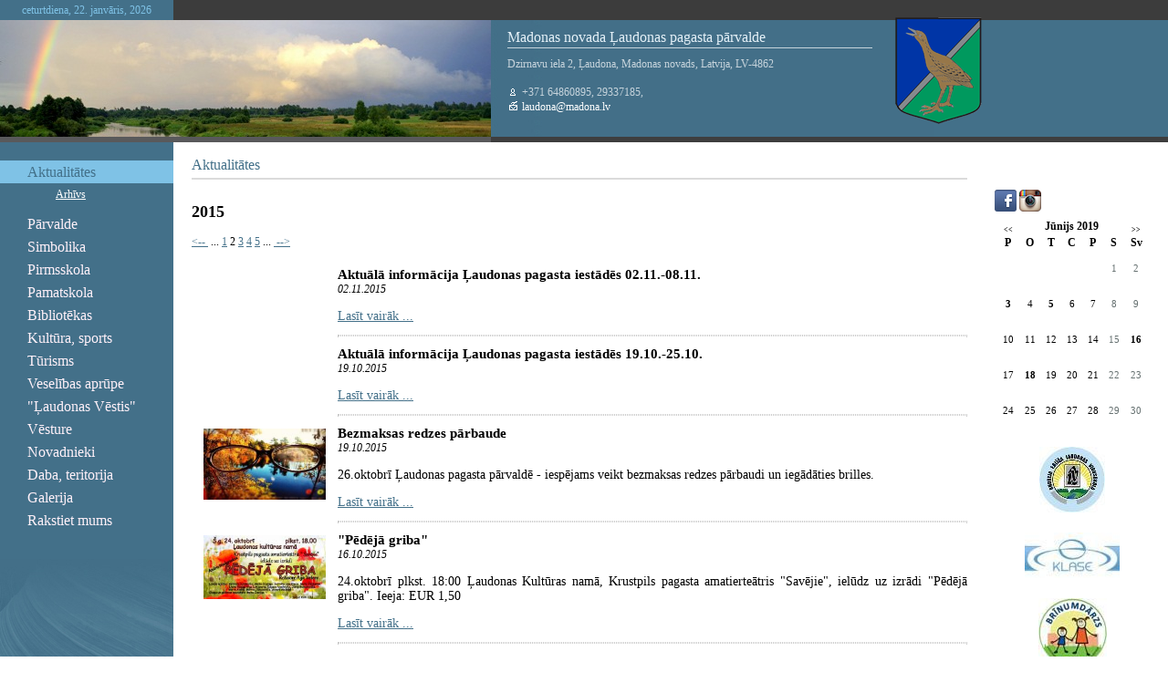

--- FILE ---
content_type: text/html; charset=WINDOWS-1257
request_url: https://www.laudona.lv/jaunumi?yearID=2019&monthID=6&page=2&gads=2015&pp=
body_size: 6303
content:
<!DOCTYPE html PUBLIC "-//W3C//DTD XHTML 1.0 Strict//EN" "http://www.w3.org/TR/xhtml1/DTD/xhtml1-strict.dtd">
    
    
     
<html xmlns="http://www.w3.org/1999/xhtml" >
 




<head>


<meta http-equiv="Content-Type" content="text/html; charset=windows-1257" />
<link rel="icon" type="image/vnd.microsoft.icon" href="/imgs/613/logo.ico" />
<link rel="SHORTCUT ICON" href="/imgs/613/logo.ico" />   
<link media="screen" rel="stylesheet" href="/colorbox/colorbox.css" />
<script type="text/javascript" src="/jquery-1.4.2.min.js"></script>
<script type="text/javascript" src="/colorbox/jquery.colorbox-min.js"></script>


<script type="text/javascript" src="/index_js.js"></script>
<!--<script type="text/javascript" src="jquery.flash.js"></script>-->
<script type="text/javascript" src="/jquery.autoheight.js"></script>
<script language="JavaScript" src="/gen_validatorv2.js" type="text/javascript"></script>


<link rel="stylesheet" type="text/css" href="/css/extra_fonts.css" />
<link rel="stylesheet" type="text/css" href="/css/global.php?clid=613" />
<title>Madonas novada Ļaudonas pagasta pārvalde</title>
<meta name="robots" content="index, follow">

<meta property="og:type" content="website" /> 
<meta property="og:url" content="https://www.laudona.lv/jaunumi?yearID=2019&monthID=6&page=2&gads=2015&pp=" /><meta property="fb:app_id" content="1678496455703994"/>

<meta property="og:description" content="" />

<meta property="twitter:description" content="" />

<link href="/17/css/style.php?lb=../../imgs/613/autumn-leaves-wallpaper1.jpg&amp;css=2" rel="stylesheet" media="screen"  />

<style>
</style>
<!-- Global site tag (gtag.js) - Google Analytics -->
<script async src="https://www.googletagmanager.com/gtag/js?id=G-Y6YCTW0RJW"></script>
<script>
  window.dataLayer = window.dataLayer || [];
  function gtag(){dataLayer.push(arguments);}
  gtag('js', new Date());

  gtag('config', 'G-Y6YCTW0RJW');
</script></head>

<body    >
<table border="0" cellpadding="0" cellspacing="0" id="body_table">
  <tr>
    <td class="align_top">
    <table id="top_table" border="0" cellpadding="0" cellspacing="0">
      <tr  style="display: none;"   >
        <td id="top_left_area"      >
        
                <div id="logo">
		                        <img src=" /imgs/613/61374logo.jpg" alt="Logo" />
                        </div>
                
        
        </td>
        <td id="top_right_area"     >
        	<div id="lang_menu" style="width:300px;">
            
                                            </div>
            <div id="search_area">
                        </div>
            </td>
      </tr>
    </table>
    <table id="image_table" border="0" cellpadding="0" cellspacing="0">
      <tr>
      
        <td  class="image_left_1"  >
            <div id="time_area"  >ceturtdiena, 22. janvāris, 2026        </div>
        </td>
        <td class="image_right_1"><div id="kontkati_top_area" ></div></td>
      </tr>
      <tr>
        <td class="image_left_1"> 

	

        <div id="image_"></div>
    
        
	



    
    
    
    
    
	
	</td>
        <td  id="kontakti_right_area" >
                    <div id="kontakti"  >
		                            <div id="kontakti_title" style="width:400px;">Madonas novada Ļaudonas pagasta pārvalde</div>
												<div id='kontakti_text' style="width:400px;" >			
			
                        Dzirnavu iela 2, Ļaudona, Madonas novads, Latvija, LV-4862 <br /><br /><img src="/17/img/2/phone_1.gif" alt="Logo" /> +371 64860895, 29337185, <br /> <img src="/17/img/2/mail.gif" alt="Logo" /><a href="mailto:laudona@madona.lv"> laudona@madona.lv</a>       

	
</div>
		    <img src='/17/laudona.png' style='position:absolute; margin-top:-110px; margin-left:440px;' />    
	
            </div></td>
      </tr>
      <tr>
        <td class="image_left_2"><div id="image_bottom_area" ></div></td>
        <td><div id="kontkati_bottom_area" ></div></td>
      </tr>
    </table>
<table border="0" id="all_content_area"   cellpadding="0" cellspacing="0">
              <tr>
                <td id="menu_area"  >
                	<table border="0" cellpadding="0" cellspacing="0" id="menu_table">
                      <tr>
                        <td class="align_top"  ><div id="menu">
                        <ul>
                             <li><a class="current" href="/jaunumi" >Aktualitātes</a>               <ul >
               <li style="display: block;" ><a href="/jaunumi/arhivs" >Arhīvs</a></li>                </ul>
                            </li>
            <li><a  href="/index.php?p=16063&lang=728" ></a></li><li><a  href="/parvalde" >Pārvalde</a></li><li><a  href="/simbolika" >Simbolika</a></li><li><a  href="/pirmsskolas-izglitibas-iestade" >Pirmsskola</a></li><li><a  href="/pamatskola" >Pamatskola</a></li><li><a  href="/bibliotekas" >Bibliotēkas</a></li><li><a  href="/kultura-sports" >Kultūra, sports</a></li><li><a  href="/turisms" >Tūrisms</a></li><li><a  href="/veselibas-aprupe" >Veselības aprūpe</a></li><li><a  href="/laudonas-vestis" >"Ļaudonas Vēstis"</a></li><li><a  href="/vesture" >Vēsture</a></li><li><a  href="/novadnieki" >Novadnieki</a></li><li><a  href="/daba-teritorija" >Daba, teritorija</a></li><li><a  href="/galerija" >Galerija</a></li><li><a  href="/rakstiet-mums" >Rakstiet mums</a></li>                        </ul>
                    </div></td>
                      </tr>
                      <tr>
                        <td class="align_bottom"  ><div  id="menu_bottom_image" ></div></td>
                      </tr>
                    </table>
                	</td>
					                <td id="content_area"     >
                						<div id="content_top_path">&nbsp;</div>
                	<div id="content_tilte_area">
                	<div id="content_title">
                    Aktualitātes
</div>
                    </div>
                	<div id="content"       >
                <!--	<div class="text_image" style="text-align:left;">-->
                    
     	<link href="/edit/mod_katalog/public/css.css" rel="stylesheet" type="text/css">
		<script src="/edit/mod_katalog/thickbox.js" type="text/javascript"></script>
	<link href="/edit/mod_katalog/thickbox.css" rel="stylesheet" type="text/css">
		<div style="font-size:12px;  " id="public_forum"  > 
	    <link href="/edit/mod_blog/public/css/blog.css.php?css=2" rel="stylesheet" type="text/css" />		<h2 class="gadsArh">2015</h2><div class="paging"><a href="/jaunumi?yearID=2019&monthID=6&gads=2015&pp=&page=1" class="prn" rel="nofollow" title="go to page 1">&lt;-- </a>&nbsp;<span class="prn">...</span>&nbsp;<a href="/jaunumi?yearID=2019&monthID=6&gads=2015&pp=&page=1" title="go to page 1">1</a>&nbsp;<span>2</span>&nbsp;<a href="/jaunumi?yearID=2019&monthID=6&gads=2015&pp=&page=3" title="go to page 3">3</a>&nbsp;<a href="/jaunumi?yearID=2019&monthID=6&gads=2015&pp=&page=4" title="go to page 4">4</a>&nbsp;<a href="/jaunumi?yearID=2019&monthID=6&gads=2015&pp=&page=5" title="go to page 5">5</a>&nbsp;<span class="prn">...</span>&nbsp;<a href="/jaunumi?yearID=2019&monthID=6&gads=2015&pp=&page=3" class="prn" rel="nofollow" title="go to page 3"> --&gt;</a>&nbsp;</div><br />            <table class="tematu_saraksts"  style=" width: 100%; font-size:12px; " cellspacing="0" cellpadding="0" >
            <style>
	.imgTd {
		display:table;
				width:150px;
				margin-right:10px;
		margin-bottom:10px;
		text-align:center;
	}
		.imgTd * {
		max-width:134px;
	}
	</style>                   
                        						 <tr>
                        <td valign=top class="imgTd">
                        							                                        <div class="theimgx" style="margin-left: 5px; margin-right: 5px;" >
                                                </td><td valign=top class="topTxtTitle">
					
                                            <p style="margin-top:5px;"><span class="blog_virsraksts pvirsr" ><a style="text-decoration: none; color: #000; " href="/jaunumi/aktuala-informacija-laudonas-pagasta-iestades-0211-0811?yearID=2019&monthID=6&page=2&gads=2015&pp=" >Aktuālā informācija Ļaudonas pagasta iestādēs 02.11.-08.11.</a></span>
                                          
													                                              <br />
                                            <span class="blog_datums" >
																																		<span class='arialdatums'>02.11.2015</span></span>
												<br />                                           <p class="blog_apraksts"   >										   
										   										   </p>
										                                              <span class="blog_link" ><a  href="/jaunumi/aktuala-informacija-laudonas-pagasta-iestades-0211-0811?yearID=2019&monthID=6&page=2&gads=2015&pp=" >Lasīt vairāk ...</a></span>
                                           										   </p>
                                            <div style="clear:both;" ></div>
                                            
                                                </div>
                                                                                                <hr style="border: 1px dotted #cccccc;" />
                                                                            
    

                        </td>
                        </tr>
					<style>
	.imgTd {
		display:table;
				width:150px;
				margin-right:10px;
		margin-bottom:10px;
		text-align:center;
	}
		.imgTd * {
		max-width:134px;
	}
	</style>                   
                        						 <tr>
                        <td valign=top class="imgTd">
                        							                                        <div class="theimgx" style="margin-left: 5px; margin-right: 5px;" >
                                                </td><td valign=top class="topTxtTitle">
					
                                            <p style="margin-top:5px;"><span class="blog_virsraksts " ><a style="text-decoration: none; color: #000; " href="/jaunumi/aktuala-informacija-laudonas-pagasta-iestades-1910-2510?yearID=2019&monthID=6&page=2&gads=2015&pp=" >Aktuālā informācija Ļaudonas pagasta iestādēs 19.10.-25.10.</a></span>
                                          
													                                              <br />
                                            <span class="blog_datums" >
																																		<span class='arialdatums'>19.10.2015</span></span>
												<br />                                           <p class="blog_apraksts"   >										   
										   										   </p>
										                                              <span class="blog_link" ><a  href="/jaunumi/aktuala-informacija-laudonas-pagasta-iestades-1910-2510?yearID=2019&monthID=6&page=2&gads=2015&pp=" >Lasīt vairāk ...</a></span>
                                           										   </p>
                                            <div style="clear:both;" ></div>
                                            
                                                </div>
                                                                                                <hr style="border: 1px dotted #cccccc;" />
                                                                            
    

                        </td>
                        </tr>
					<style>
	.imgTd {
		display:table;
				width:150px;
				margin-right:10px;
		margin-bottom:10px;
		text-align:center;
	}
		.imgTd * {
		max-width:134px;
	}
	</style>                   
                        						 <tr>
                        <td valign=top class="imgTd">
                        							                                        <div class="theimgx" style="margin-left: 5px; margin-right: 5px;" >
                            
                                                                    
									<div style=" 	float: left;   margin: 8px; text-align: center; " class='bxilde' >
									                                        <a  href="/imgs/613/zinas/blog_b_790316.jpg"  class="thickbox"     title="  " >
																				
										<img   src="/imgs/613/zinas/blog_m_790316.jpg"  alt="" border="0" />
																				</a>
                                        </div>
                                                            </td><td valign=top class="topTxtTitle">
					
                                            <p style="margin-top:5px;"><span class="blog_virsraksts " ><a style="text-decoration: none; color: #000; " href="/jaunumi/bezmaksas-redzes-parbaude?yearID=2019&monthID=6&page=2&gads=2015&pp=" >Bezmaksas redzes pārbaude</a></span>
                                          
													                                              <br />
                                            <span class="blog_datums" >
																																		<span class='arialdatums'>19.10.2015</span></span>
												<br />                                           <p class="blog_apraksts"   >26.oktobrī Ļaudonas pagasta pārvaldē - iespējams veikt bezmaksas redzes pārbaudi un iegādāties brilles.										   
										   										   </p>
										                                              <span class="blog_link" ><a  href="/jaunumi/bezmaksas-redzes-parbaude?yearID=2019&monthID=6&page=2&gads=2015&pp=" >Lasīt vairāk ...</a></span>
                                           										   </p>
                                            <div style="clear:both;" ></div>
                                            
                                                </div>
                                                                                                <hr style="border: 1px dotted #cccccc;" />
                                                                            
    

                        </td>
                        </tr>
					<style>
	.imgTd {
		display:table;
				width:150px;
				margin-right:10px;
		margin-bottom:10px;
		text-align:center;
	}
		.imgTd * {
		max-width:134px;
	}
	</style>                   
                        						 <tr>
                        <td valign=top class="imgTd">
                        							                                        <div class="theimgx" style="margin-left: 5px; margin-right: 5px;" >
                            
                                                                    
									<div style=" 	float: left;   margin: 8px; text-align: center; " class='bxilde' >
									                                        <a  href="/imgs/613/zinas/blog_b_72527.jpg"  class="thickbox"     title="  " >
																				
										<img   src="/imgs/613/zinas/blog_m_72527.jpg"  alt="" border="0" />
																				</a>
                                        </div>
                                                            </td><td valign=top class="topTxtTitle">
					
                                            <p style="margin-top:5px;"><span class="blog_virsraksts " ><a style="text-decoration: none; color: #000; " href="/jaunumi/quotpedeja-gribaquot?yearID=2019&monthID=6&page=2&gads=2015&pp=" >&quot;Pēdējā griba&quot;</a></span>
                                          
													                                              <br />
                                            <span class="blog_datums" >
																																		<span class='arialdatums'>16.10.2015</span></span>
												<br />                                           <p class="blog_apraksts"   >24.oktobrī plkst. 18:00 Ļaudonas Kultūras namā, Krustpils pagasta amatierteātris &quot;Savējie&quot;, ielūdz uz izrādi &quot;Pēdējā griba&quot;.
Ieeja: EUR 1,50										   
										   										   </p>
										                                              <span class="blog_link" ><a  href="/jaunumi/quotpedeja-gribaquot?yearID=2019&monthID=6&page=2&gads=2015&pp=" >Lasīt vairāk ...</a></span>
                                           										   </p>
                                            <div style="clear:both;" ></div>
                                            
                                                </div>
                                                                                                <hr style="border: 1px dotted #cccccc;" />
                                                                            
    

                        </td>
                        </tr>
					<style>
	.imgTd {
		display:table;
				width:150px;
				margin-right:10px;
		margin-bottom:10px;
		text-align:center;
	}
		.imgTd * {
		max-width:134px;
	}
	</style>                   
                        						 <tr>
                        <td valign=top class="imgTd">
                        							                                        <div class="theimgx" style="margin-left: 5px; margin-right: 5px;" >
                            
                                                                    
									<div style=" 	float: left;   margin: 8px; text-align: center; " class='bxilde' >
									                                        <a  href="/imgs/613/zinas/blog_b_405171.png"  class="thickbox"     title="  " >
																				
										<img   src="/imgs/613/zinas/blog_m_405171.png"  alt="" border="0" />
																				</a>
                                        </div>
                                                            </td><td valign=top class="topTxtTitle">
					
                                            <p style="margin-top:5px;"><span class="blog_virsraksts " ><a style="text-decoration: none; color: #000; " href="/jaunumi?yearID=2019&monthID=6&page=2&gads=2015&pp=&b=1&lbu=61152" >Andreja Eglīša piemiņai</a></span>
                                          
													                                              <br />
                                            <span class="blog_datums" >
																																		<span class='arialdatums'>12.10.2015</span></span>
												<br />                                           <p class="blog_apraksts"   >21.oktobrī plkst. 14:00
Dzejnieka Andreja Eglīša 103.jubilejas atceres pasākums Ļaudonas kapsētā
										   
										   										   </p>
										                                              <span class="blog_link" ><a  href="/jaunumi?yearID=2019&monthID=6&page=2&gads=2015&pp=&b=1&lbu=61152" >Lasīt vairāk ...</a></span>
                                           										   </p>
                                            <div style="clear:both;" ></div>
                                            
                                                </div>
                                                                                                <hr style="border: 1px dotted #cccccc;" />
                                                                            
    

                        </td>
                        </tr>
					<style>
	.imgTd {
		display:table;
				width:150px;
				margin-right:10px;
		margin-bottom:10px;
		text-align:center;
	}
		.imgTd * {
		max-width:134px;
	}
	</style>                   
                        						 <tr>
                        <td valign=top class="imgTd">
                        							                                        <div class="theimgx" style="margin-left: 5px; margin-right: 5px;" >
                                                </td><td valign=top class="topTxtTitle">
					
                                            <p style="margin-top:5px;"><span class="blog_virsraksts " ><a style="text-decoration: none; color: #000; " href="/jaunumi/aktuala-informacija-laudonas-pagasta-iestades-1210-1810?yearID=2019&monthID=6&page=2&gads=2015&pp=" >Aktuālā informācija Ļaudonas pagasta iestādēs 12.10.-18.10.</a></span>
                                          
													                                              <br />
                                            <span class="blog_datums" >
																																		<span class='arialdatums'>12.10.2015</span></span>
												<br />                                           <p class="blog_apraksts"   >										   
										   										   </p>
										                                              <span class="blog_link" ><a  href="/jaunumi/aktuala-informacija-laudonas-pagasta-iestades-1210-1810?yearID=2019&monthID=6&page=2&gads=2015&pp=" >Lasīt vairāk ...</a></span>
                                           										   </p>
                                            <div style="clear:both;" ></div>
                                            
                                                </div>
                                                                                                <hr style="border: 1px dotted #cccccc;" />
                                                                            
    

                        </td>
                        </tr>
					<style>
	.imgTd {
		display:table;
				width:150px;
				margin-right:10px;
		margin-bottom:10px;
		text-align:center;
	}
		.imgTd * {
		max-width:134px;
	}
	</style>                   
                        						 <tr>
                        <td valign=top class="imgTd">
                        							                                        <div class="theimgx" style="margin-left: 5px; margin-right: 5px;" >
                                                </td><td valign=top class="topTxtTitle">
					
                                            <p style="margin-top:5px;"><span class="blog_virsraksts " ><a style="text-decoration: none; color: #000; " href="/jaunumi/aktuala-informacija-laudonas-pagasta-iestades-0510-1110?yearID=2019&monthID=6&page=2&gads=2015&pp=" >Aktuālā informācija Ļaudonas pagasta iestādēs 05.10.-11.10.</a></span>
                                          
													                                              <br />
                                            <span class="blog_datums" >
																																		<span class='arialdatums'>05.10.2015</span></span>
												<br />                                           <p class="blog_apraksts"   >										   
										   										   </p>
										                                              <span class="blog_link" ><a  href="/jaunumi/aktuala-informacija-laudonas-pagasta-iestades-0510-1110?yearID=2019&monthID=6&page=2&gads=2015&pp=" >Lasīt vairāk ...</a></span>
                                           										   </p>
                                            <div style="clear:both;" ></div>
                                            
                                                </div>
                                                                                                <hr style="border: 1px dotted #cccccc;" />
                                                                            
    

                        </td>
                        </tr>
					<style>
	.imgTd {
		display:table;
				width:150px;
				margin-right:10px;
		margin-bottom:10px;
		text-align:center;
	}
		.imgTd * {
		max-width:134px;
	}
	</style>                   
                        						 <tr>
                        <td valign=top class="imgTd">
                        							                                        <div class="theimgx" style="margin-left: 5px; margin-right: 5px;" >
                                                </td><td valign=top class="topTxtTitle">
					
                                            <p style="margin-top:5px;"><span class="blog_virsraksts " ><a style="text-decoration: none; color: #000; " href="/jaunumi/aktuala-informacija-laudonas-pagasta-iestades-2809-0410?yearID=2019&monthID=6&page=2&gads=2015&pp=" >Aktuālā informācija Ļaudonas pagasta iestādēs 28.09.-04.10.</a></span>
                                          
													                                              <br />
                                            <span class="blog_datums" >
																																		<span class='arialdatums'>28.09.2015</span></span>
												<br />                                           <p class="blog_apraksts"   >										   
										   										   </p>
										                                              <span class="blog_link" ><a  href="/jaunumi/aktuala-informacija-laudonas-pagasta-iestades-2809-0410?yearID=2019&monthID=6&page=2&gads=2015&pp=" >Lasīt vairāk ...</a></span>
                                           										   </p>
                                            <div style="clear:both;" ></div>
                                            
                                                </div>
                                                                                                <hr style="border: 1px dotted #cccccc;" />
                                                                            
    

                        </td>
                        </tr>
					<style>
	.imgTd {
		display:table;
				width:150px;
				margin-right:10px;
		margin-bottom:10px;
		text-align:center;
	}
		.imgTd * {
		max-width:134px;
	}
	</style>                   
                        						 <tr>
                        <td valign=top class="imgTd">
                        							                                        <div class="theimgx" style="margin-left: 5px; margin-right: 5px;" >
                                                </td><td valign=top class="topTxtTitle">
					
                                            <p style="margin-top:5px;"><span class="blog_virsraksts " ><a style="text-decoration: none; color: #000; " href="/jaunumi/aktuala-informacija-laudonas-pagasta-iestades-2109-2709?yearID=2019&monthID=6&page=2&gads=2015&pp=" >Aktuālā informācija Ļaudonas pagasta iestādēs 21.09.-27.09.</a></span>
                                          
													                                              <br />
                                            <span class="blog_datums" >
																																		<span class='arialdatums'>21.09.2015</span></span>
												<br />                                           <p class="blog_apraksts"   >										   
										   										   </p>
										                                              <span class="blog_link" ><a  href="/jaunumi/aktuala-informacija-laudonas-pagasta-iestades-2109-2709?yearID=2019&monthID=6&page=2&gads=2015&pp=" >Lasīt vairāk ...</a></span>
                                           										   </p>
                                            <div style="clear:both;" ></div>
                                            
                                                </div>
                                                                                                <hr style="border: 1px dotted #cccccc;" />
                                                                            
    

                        </td>
                        </tr>
					<style>
	.imgTd {
		display:table;
				width:150px;
				margin-right:10px;
		margin-bottom:10px;
		text-align:center;
	}
		.imgTd * {
		max-width:134px;
	}
	</style>                   
                        						 <tr>
                        <td valign=top class="imgTd">
                        							                                        <div class="theimgx" style="margin-left: 5px; margin-right: 5px;" >
                            
                                                                    
									<div style=" 	float: left;   margin: 8px; text-align: center; " class='bxilde' >
									                                        <a  href="/imgs/613/zinas/blog_b_730986.jpg"  class="thickbox"     title="  " >
																				
										<img   src="/imgs/613/zinas/blog_m_730986.jpg"  alt="" border="0" />
																				</a>
                                        </div>
                                                            </td><td valign=top class="topTxtTitle">
					
                                            <p style="margin-top:5px;"><span class="blog_virsraksts " ><a style="text-decoration: none; color: #000; " href="/jaunumi/svecisu-vakars-laudonas-pagasta-kapsetas?yearID=2019&monthID=6&page=2&gads=2015&pp=" >Svecīšu vakars Ļaudonas pagasta kapsētās</a></span>
                                          
													                                              <br />
                                            <span class="blog_datums" >
																																		<span class='arialdatums'>21.09.2015</span></span>
												<br />                                           <p class="blog_apraksts"   >26.septembrī Svecīšu vakars Ļaudonas pagasta kapsētās										   
										   										   </p>
										                                              <span class="blog_link" ><a  href="/jaunumi/svecisu-vakars-laudonas-pagasta-kapsetas?yearID=2019&monthID=6&page=2&gads=2015&pp=" >Lasīt vairāk ...</a></span>
                                           										   </p>
                                            <div style="clear:both;" ></div>
                                            
                                                </div>
                                                                                                <hr style="border: 1px dotted #cccccc;" />
                                                                            
    

                        </td>
                        </tr>
					<style>
	.imgTd {
		display:table;
				width:150px;
				margin-right:10px;
		margin-bottom:10px;
		text-align:center;
	}
		.imgTd * {
		max-width:134px;
	}
	</style>                   
                        						 <tr>
                        <td valign=top class="imgTd">
                        							                                        <div class="theimgx" style="margin-left: 5px; margin-right: 5px;" >
                                                </td><td valign=top class="topTxtTitle">
					
                                            <p style="margin-top:5px;"><span class="blog_virsraksts " ><a style="text-decoration: none; color: #000; " href="/jaunumi/aktuala-informacija-laudonas-pagasta-iestades?yearID=2019&monthID=6&page=2&gads=2015&pp=" >Aktuālā informācija Ļaudonas pagasta iestādēs 14.09.-20.09.</a></span>
                                          
													                                              <br />
                                            <span class="blog_datums" >
																																		<span class='arialdatums'>20.09.2015</span></span>
												<br />                                           <p class="blog_apraksts"   >										   
										   										   </p>
										                                              <span class="blog_link" ><a  href="/jaunumi/aktuala-informacija-laudonas-pagasta-iestades?yearID=2019&monthID=6&page=2&gads=2015&pp=" >Lasīt vairāk ...</a></span>
                                           										   </p>
                                            <div style="clear:both;" ></div>
                                            
                                                </div>
                                                                                                <hr style="border: 1px dotted #cccccc;" />
                                                                            
    

                        </td>
                        </tr>
					<style>
	.imgTd {
		display:table;
				width:150px;
				margin-right:10px;
		margin-bottom:10px;
		text-align:center;
	}
		.imgTd * {
		max-width:134px;
	}
	</style>                   
                        						 <tr>
                        <td valign=top  class="imgTd">
							<div style="margin-left: 5px; margin-right: 5px;" class="bloksx">                                     <div style=" float: left; margin: 8px; text-align: center; " class='bxilde'>
                                    
                                    <a  href="/imgs/613/zinas/blog_b_906637.jpg" class="thickbox"       ><img style="dislpay: block;   " src="/imgs/613/zinas/blog_m_906637.jpg" border="0" alt="" /></a>
                                    </div>
                                    							</td><td >
                            <span class="blog_virsraksts  showLinkLine" >
														<a style="text-decoration: none; color: #000; " href="/jaunumi/quotastainisi-ausainisiquot?yearID=2019&monthID=6&page=2&gads=2015&pp=" >&quot;Astainīši, ausainīši&quot;</a>
														</span>

                                                        <span class="blog_datums" >15.09.2015</span><br />
            
                                                       <p class="blog_apraksts"    >Raiņa un Aspazijas 150 gadei veltīts Dzejas dienu pasākums</p>
                            <div style="clear:both;" ></div>

                         <br /><hr style="border: 1px dotted #cccccc;" />                                                
    

                        </td>
                        </tr>
					<style>
	.imgTd {
		display:table;
				width:150px;
				margin-right:10px;
		margin-bottom:10px;
		text-align:center;
	}
		.imgTd * {
		max-width:134px;
	}
	</style>                   
                        						 <tr>
                        <td valign=top class="imgTd">
                        							                                        <div class="theimgx" style="margin-left: 5px; margin-right: 5px;" >
                            
                                                                    
									<div style=" 	float: left;   margin: 8px; text-align: center; " class='bxilde' >
									                                        <a  href="/imgs/613/zinas/blog_b_400626.jpg"  class="thickbox"     title="  " >
																				
										<img   src="/imgs/613/zinas/blog_m_400626.jpg"  alt="" border="0" />
																				</a>
                                        </div>
                                                            </td><td valign=top class="topTxtTitle">
					
                                            <p style="margin-top:5px;"><span class="blog_virsraksts " ><a style="text-decoration: none; color: #000; " href="/jaunumi/andreja-eglisa-laudonas-vidusskola-absolventu-salidojuma-gaidas?yearID=2019&monthID=6&page=2&gads=2015&pp=" >Andreja Eglīša Ļaudonas vidusskola absolventu salidojuma gaidās</a></span>
                                          
													                                              <br />
                                            <span class="blog_datums" >
																																		<span class='arialdatums'>12.09.2015</span></span>
												<br />                                           <p class="blog_apraksts"   >12.septembra Andreja Eglīša Ļaudonas vidusskolas absolventu salidojuma gaidās

										   
										   										   </p>
										                                              <span class="blog_link" ><a  href="/jaunumi/andreja-eglisa-laudonas-vidusskola-absolventu-salidojuma-gaidas?yearID=2019&monthID=6&page=2&gads=2015&pp=" >Lasīt vairāk ...</a></span>
                                           										   </p>
                                            <div style="clear:both;" ></div>
                                            
                                                </div>
                                                                                                <hr style="border: 1px dotted #cccccc;" />
                                                                            
    

                        </td>
                        </tr>
					<style>
	.imgTd {
		display:table;
				width:150px;
				margin-right:10px;
		margin-bottom:10px;
		text-align:center;
	}
		.imgTd * {
		max-width:134px;
	}
	</style>                   
                        						 <tr>
                        <td valign=top class="imgTd">
                        							                                        <div class="theimgx" style="margin-left: 5px; margin-right: 5px;" >
                            
                                                                    
									<div style=" 	float: left;   margin: 8px; text-align: center; " class='bxilde' >
									                                        <a  href="/imgs/613/zinas/blog_b_535889.jpg"  class="thickbox"     title="  " >
																				
										<img   src="/imgs/613/zinas/blog_m_535889.jpg"  alt="" border="0" />
																				</a>
                                        </div>
                                                            </td><td valign=top class="topTxtTitle">
					
                                            <p style="margin-top:5px;"><span class="blog_virsraksts " ><a style="text-decoration: none; color: #000; " href="/jaunumi/absolventu-salidojums?yearID=2019&monthID=6&page=2&gads=2015&pp=" >Absolventu salidojums</a></span>
                                          
													                                              <br />
                                            <span class="blog_datums" >
																																		<span class='arialdatums'>12.09.2015</span></span>
												<br />                                           <p class="blog_apraksts"   >Andreja Eglīša Ļaudonas vidusskolas
absolventu salidojums
2015.gada 12.septembrī.
										   
										   										   </p>
										                                              <span class="blog_link" ><a  href="/jaunumi/absolventu-salidojums?yearID=2019&monthID=6&page=2&gads=2015&pp=" >Lasīt vairāk ...</a></span>
                                           										   </p>
                                            <div style="clear:both;" ></div>
                                            
                                                </div>
                                                                                                <hr style="border: 1px dotted #cccccc;" />
                                                                            
    

                        </td>
                        </tr>
					<style>
	.imgTd {
		display:table;
				width:150px;
				margin-right:10px;
		margin-bottom:10px;
		text-align:center;
	}
		.imgTd * {
		max-width:134px;
	}
	</style>                   
                        						 <tr>
                        <td valign=top class="imgTd">
                        							                                        <div class="theimgx" style="margin-left: 5px; margin-right: 5px;" >
                                                </td><td valign=top class="topTxtTitle">
					
                                            <p style="margin-top:5px;"><span class="blog_virsraksts " ><a style="text-decoration: none; color: #000; " href="/jaunumi/aktuala-informacija-laudonas-pagasta-iestades-0709-1309?yearID=2019&monthID=6&page=2&gads=2015&pp=" >Aktuālā informācija Ļaudonas pagasta iestādēs 07.09.-13.09.</a></span>
                                          
													                                              <br />
                                            <span class="blog_datums" >
																																		<span class='arialdatums'>07.09.2015</span></span>
												<br />                                           <p class="blog_apraksts"   >										   
										   										   </p>
										                                              <span class="blog_link" ><a  href="/jaunumi/aktuala-informacija-laudonas-pagasta-iestades-0709-1309?yearID=2019&monthID=6&page=2&gads=2015&pp=" >Lasīt vairāk ...</a></span>
                                           										   </p>
                                            <div style="clear:both;" ></div>
                                            
                                                </div>
                                                                                                <hr style="border: 1px dotted #cccccc;" />
                                                                            
    

                        </td>
                        </tr>
					<style>
	.imgTd {
		display:table;
				width:150px;
				margin-right:10px;
		margin-bottom:10px;
		text-align:center;
	}
		.imgTd * {
		max-width:134px;
	}
	</style>                   
                        						 <tr>
                        <td valign=top  class="imgTd">
							<div style="margin-left: 5px; margin-right: 5px;" class="bloksx">                                     <div style=" float: left; margin: 8px; text-align: center; " class='bxilde'>
                                    
                                    <a  href="/imgs/613/zinas/blog_b_275803.png" class="thickbox"       ><img style="dislpay: block;   " src="/imgs/613/zinas/blog_m_275803.png" border="0" alt="" /></a>
                                    </div>
                                    							</td><td >
                            <span class="blog_virsraksts  showLinkLine" >
														<a style="text-decoration: none; color: #000; " href="/jaunumi/zinibu-diena?yearID=2019&monthID=6&page=2&gads=2015&pp=" >Zinību diena</a>
														</span>

                                                        <span class="blog_datums" >01.09.2015</span><br />
            
                                                       <p class="blog_apraksts"    >1.septembrī Ļaudonas pagasta izglītības iestādes iesāks jauno mācību gadu.</p>
                            <div style="clear:both;" ></div>

                         <br /><hr style="border: 1px dotted #cccccc;" />                                                
    

                        </td>
                        </tr>
					<style>
	.imgTd {
		display:table;
				width:150px;
				margin-right:10px;
		margin-bottom:10px;
		text-align:center;
	}
		.imgTd * {
		max-width:134px;
	}
	</style>                   
                        						 <tr>
                        <td valign=top class="imgTd">
                        							                                        <div class="theimgx" style="margin-left: 5px; margin-right: 5px;" >
                            
                                                                    
									<div style=" 	float: left;   margin: 8px; text-align: center; " class='bxilde' >
									                                        <a  href="/imgs/613/zinas/blog_b_815224.jpg"  class="thickbox"     title="  " >
																				
										<img   src="/imgs/613/zinas/blog_m_815224.jpg"  alt="" border="0" />
																				</a>
                                        </div>
                                                            </td><td valign=top class="topTxtTitle">
					
                                            <p style="margin-top:5px;"><span class="blog_virsraksts " ><a style="text-decoration: none; color: #000; " href="/jaunumi/bronislavai-martuzevai---90?yearID=2019&monthID=6&page=2&gads=2015&pp=" >Broņislavai Martuževai - 90</a></span>
                                          
													                                              <br />
                                            <span class="blog_datums" >
																																		<span class='arialdatums'>24.08.2015</span></span>
												<br />                                           <p class="blog_apraksts"   >Ļaudonas pagasta bibliotēkā apskatāma Broņislavas Martuževas 90 gadu jubilejai veltīta izstāde.										   
										   										   </p>
										                                              <span class="blog_link" ><a  href="/jaunumi/bronislavai-martuzevai---90?yearID=2019&monthID=6&page=2&gads=2015&pp=" >Lasīt vairāk ...</a></span>
                                           										   </p>
                                            <div style="clear:both;" ></div>
                                            
                                                </div>
                                                                                                <hr style="border: 1px dotted #cccccc;" />
                                                                            
    

                        </td>
                        </tr>
					<style>
	.imgTd {
		display:table;
				width:150px;
				margin-right:10px;
		margin-bottom:10px;
		text-align:center;
	}
		.imgTd * {
		max-width:134px;
	}
	</style>                   
                        						 <tr>
                        <td valign=top class="imgTd">
                        							                                        <div class="theimgx" style="margin-left: 5px; margin-right: 5px;" >
                            
                                                                    
									<div style=" 	float: left;   margin: 8px; text-align: center; " class='bxilde' >
									                                        <a  href="/imgs/613/zinas/blog_b_942835.jpg"  class="thickbox"     title="  " >
																				
										<img   src="/imgs/613/zinas/blog_m_942835.jpg"  alt="" border="0" />
																				</a>
                                        </div>
                                                            </td><td valign=top class="topTxtTitle">
					
                                            <p style="margin-top:5px;"><span class="blog_virsraksts " ><a style="text-decoration: none; color: #000; " href="/jaunumi/bernibas-svetki?yearID=2019&monthID=6&page=2&gads=2015&pp=" >Bērnības svētki</a></span>
                                          
													                                              <br />
                                            <span class="blog_datums" >
																																		<span class='arialdatums'>22.08.2015</span></span>
												<br />                                           <p class="blog_apraksts"   >„Sniedz roku, mans bērniņ, un iesim –
mums mēnestiņš sudrabā spīd,
mēs tavu laimīti liesim, tā sudraba biķerī....”
										   
										   										   </p>
										                                              <span class="blog_link" ><a  href="/jaunumi/bernibas-svetki?yearID=2019&monthID=6&page=2&gads=2015&pp=" >Lasīt vairāk ...</a></span>
                                           										   </p>
                                            <div style="clear:both;" ></div>
                                            
                                                </div>
                                                                                                <hr style="border: 1px dotted #cccccc;" />
                                                                            
    

                        </td>
                        </tr>
					<style>
	.imgTd {
		display:table;
				width:150px;
				margin-right:10px;
		margin-bottom:10px;
		text-align:center;
	}
		.imgTd * {
		max-width:134px;
	}
	</style>                   
                        						 <tr>
                        <td valign=top  class="imgTd">
							<div style="margin-left: 5px; margin-right: 5px;" class="bloksx">                                     <div style=" float: left; margin: 8px; text-align: center; " class='bxilde'>
                                    
                                    <a  href="/imgs/613/zinas/blog_b_230726.jpg" class="thickbox"       ><img style="dislpay: block;   " src="/imgs/613/zinas/blog_m_230726.jpg" border="0" alt="" /></a>
                                    </div>
                                    							</td><td >
                            <span class="blog_virsraksts  showLinkLine" >
														<a style="text-decoration: none; color: #000; " href="/jaunumi/pludmales-volejbola-turnirs?yearID=2019&monthID=6&page=2&gads=2015&pp=" >Pludmales volejbola turnīrs</a>
														</span>

                                                        <span class="blog_datums" >24.07.2015</span><br />
            
                                                       <p class="blog_apraksts"    >Atklātais pludmales volejbola turnīrs Ļaudonas estrādē</p>
                            <div style="clear:both;" ></div>

                         <br /><hr style="border: 1px dotted #cccccc;" />                                                
    

                        </td>
                        </tr>
					<style>
	.imgTd {
		display:table;
				width:150px;
				margin-right:10px;
		margin-bottom:10px;
		text-align:center;
	}
		.imgTd * {
		max-width:134px;
	}
	</style>                   
                        						 <tr>
                        <td valign=top  class="imgTd">
							<div style="margin-left: 5px; margin-right: 5px;" class="bloksx">                                     <div style=" float: left; margin: 8px; text-align: center; " class='bxilde'>
                                    
                                    <a  href="/imgs/613/zinas/blog_b_84130.jpg" class="thickbox"       ><img style="dislpay: block;   " src="/imgs/613/zinas/blog_m_84130.jpg" border="0" alt="" /></a>
                                    </div>
                                    							</td><td >
                            <span class="blog_virsraksts  showLinkLine" >
														<a style="text-decoration: none; color: #000; " href="/jaunumi/pagasta-svetki?yearID=2019&monthID=6&page=2&gads=2015&pp=" >Pagasta svētki</a>
														</span>

                                                        <span class="blog_datums" >24.07.2015</span><br />
            
                                                       <p class="blog_apraksts"    >1.augustā svētki Ļaudonai un ļaudoniešiem</p>
                            <div style="clear:both;" ></div>

                                                     <!--<hr style="border-color: #2F2F2F;" >-->
                            <br /><br />
<br /><hr style="border: 1px dotted #cccccc;" />                                                
    

                        </td>
                        </tr>
					            </table>
            <div class="paging"><a href="/jaunumi?yearID=2019&monthID=6&gads=2015&pp=&page=1" class="prn" rel="nofollow" title="go to page 1">&lt;-- </a>&nbsp;<span class="prn">...</span>&nbsp;<a href="/jaunumi?yearID=2019&monthID=6&gads=2015&pp=&page=1" title="go to page 1">1</a>&nbsp;<span>2</span>&nbsp;<a href="/jaunumi?yearID=2019&monthID=6&gads=2015&pp=&page=3" title="go to page 3">3</a>&nbsp;<a href="/jaunumi?yearID=2019&monthID=6&gads=2015&pp=&page=4" title="go to page 4">4</a>&nbsp;<a href="/jaunumi?yearID=2019&monthID=6&gads=2015&pp=&page=5" title="go to page 5">5</a>&nbsp;<span class="prn">...</span>&nbsp;<a href="/jaunumi?yearID=2019&monthID=6&gads=2015&pp=&page=3" class="prn" rel="nofollow" title="go to page 3"> --&gt;</a>&nbsp;</div><br />                <br /><br /><br />
                                           
            <table style="margin-left: 5px; margin-right: 5px; " class='bottomrakstam'>
                <tr>
                    <td style="font-size: 12px; color: #6F6F6F; width:350px;" >
                    
                        
                </td>

                <td style="font-size: 12px; color: #6F6F6F;  width: 150px;" class='clright arhivsz' >
                
                                                                <span class="blog_virsraksts katvirs" > Arhīvs</span>
                                    
                                                            <br />
                        <span class="blog_link gadii mainYear"  value="2026"><a   href="/jaunumi?yearID=2019&monthID=6&page=2&gads=2026" >2026 (1)</a></span>&nbsp; &nbsp;<br /><span class="blog_link gadii mainYear"  value="2025"><a   href="/jaunumi?yearID=2019&monthID=6&page=2&gads=2025" >2025 (36)</a></span>&nbsp; &nbsp;<br /><span class="blog_link gadii mainYear"  value="2024"><a   href="/jaunumi?yearID=2019&monthID=6&page=2&gads=2024" >2024 (48)</a></span>&nbsp; &nbsp;<br /><span class="blog_link gadii mainYear"  value="2023"><a   href="/jaunumi?yearID=2019&monthID=6&page=2&gads=2023" >2023 (54)</a></span>&nbsp; &nbsp;<br /><span class="blog_link gadii mainYear"  value="2022"><a   href="/jaunumi?yearID=2019&monthID=6&page=2&gads=2022" >2022 (65)</a></span>&nbsp; &nbsp;<br /><span class="blog_link gadii mainYear"  value="2021"><a   href="/jaunumi?yearID=2019&monthID=6&page=2&gads=2021" >2021 (44)</a></span>&nbsp; &nbsp;<br /><span class="blog_link gadii mainYear"  value="2020"><a   href="/jaunumi?yearID=2019&monthID=6&page=2&gads=2020" >2020 (86)</a></span>&nbsp; &nbsp;<br /><span class="blog_link gadii mainYear"  value="2019"><a   href="/jaunumi?yearID=2019&monthID=6&page=2&gads=2019" >2019 (122)</a></span>&nbsp; &nbsp;<br /><span class="blog_link gadii mainYear"  value="2018"><a   href="/jaunumi?yearID=2019&monthID=6&page=2&gads=2018" >2018 (87)</a></span>&nbsp; &nbsp;<br /><span class="blog_link gadii mainYear"  value="2017"><a   href="/jaunumi?yearID=2019&monthID=6&page=2&gads=2017" >2017 (103)</a></span>&nbsp; &nbsp;<br /><span class="blog_link gadii mainYear"  value="2016"><a   href="/jaunumi?yearID=2019&monthID=6&page=2&gads=2016" >2016 (99)</a></span>&nbsp; &nbsp;<br /><span class="blog_link gadii mainYear"  value="2015"><a   href="/jaunumi?yearID=2019&monthID=6&page=2&gads=2015" >2015 (94)</a></span>&nbsp; &nbsp;<br /><span class="blog_link gadii mainYear"  value="2014"><a   href="/jaunumi?yearID=2019&monthID=6&page=2&gads=2014" >2014 (92)</a></span>&nbsp; &nbsp;<br /><span class="blog_link gadii mainYear"  value="2013"><a   href="/jaunumi?yearID=2019&monthID=6&page=2&gads=2013" >2013 (42)</a></span>&nbsp; &nbsp;<br />                </td>
                </tr>
            </table>
</div>
                	</div>
                    <div id="content_drukat"><!--<img src="drukat.gif" alt="Drukat" />--> <a href="#">&nbsp;</a></div>
                    </div></td>
                                      <td id="banner_area"     >
				         
                                <div id="banner">
                                <link rel="stylesheet" type="text/css" href="/css/extra_fonts_social_buttons.css" />
<style>
										.ltw {
											text-decoration:none;
											color:#000;
										}
										</style><span style="font-family:Verdana, sans-serif;font-size:10px;"><a href='https://facebook.com/LaudonasPagasts' target='_blank'><img src='/soc/fb.png' /></a> <a href='https://instagram.com/Liograde' target='_blank'><img src='/soc/instagram.png' /></a> <br /></span>                 
             
        <link href="/edit/mod_calendar/calendar.php?css=2" rel="stylesheet" type="text/css" />                                <div class="ramis" >
															
                                
                				
			
          <!--      <center>-->
                <div id='topBlock'></div><div id='contentBlock' class='conta'><table class="month" cellspacing="0" >
<tr><td class="monthnavigation" style="width: 30px; padding: 0px;" colspan="1"><a href="/index.php?yearID=2019&amp;monthID=5&amp;lang=728"> &lt;&lt; </a></td><td class="monthname" colspan="5">Jūnijs  2019</td><td class="monthnavigation" style="width: 30px; padding: 0px; " colspan="1"><a href="/index.php?yearID=2019&amp;monthID=7&amp;lang=728"> &gt;&gt; </a></td></tr>
<tr><td class="dayname">P</td><td class="dayname">O</td><td class="dayname">T</td><td class="dayname">C</td><td class="dayname">P</td><td class="dayname">S</td><td class="dayname">Sv</td></tr>
<tr><td class="nomonthday"></td><td class="nomonthday"></td><td class="nomonthday"></td><td class="nomonthday"></td><td class="nomonthday"></td><td class="saturday">1</td><td class="sunday">2</td></tr>
<tr><td class="monthday" ><a href="/?yearID=2019&amp;monthID=6&amp;dayID=3&amp;p=cal&amp;lang=728">3</a></td><td class="monthday">4</td><td class="monthday" ><a href="/?yearID=2019&amp;monthID=6&amp;dayID=5&amp;p=cal&amp;lang=728">5</a></td><td class="monthday">6</td><td class="monthday">7</td><td class="saturday">8</td><td class="sunday">9</td></tr>
<tr><td class="monthday">10</td><td class="monthday">11</td><td class="monthday">12</td><td class="monthday">13</td><td class="monthday">14</td><td class="saturday">15</td><td class="monthday" ><a href="/?yearID=2019&amp;monthID=6&amp;dayID=16&amp;p=cal&amp;lang=728">16</a></td></tr>
<tr><td class="monthday">17</td><td class="monthday" ><a href="/?yearID=2019&amp;monthID=6&amp;dayID=18&amp;p=cal&amp;lang=728">18</a></td><td class="monthday">19</td><td class="monthday">20</td><td class="monthday">21</td><td class="saturday">22</td><td class="sunday">23</td></tr>
<tr><td class="monthday">24</td><td class="monthday">25</td><td class="monthday">26</td><td class="monthday">27</td><td class="monthday">28</td><td class="saturday">29</td><td class="sunday">30</td></tr>
</table>
</div>				                </div>
				                
        		
		
		
		
		
		
		
							
					
<div class="bloks" style=""></div>                    <Br />
							<div id="topBlock_bann" class="topba ">
										</div>
					                    <div style="text-align:center;" id="contentBlock_bann" class="conta">
                    	
																	 <a style="margin:0px; padding:0px;" href="http://laudona.lv/vidusskola" target="_blank" >
									                               <img style="margin:0px; padding:0px;" src="/imgs/613/baneri/ban_s_2257.jpg" target="_blank" border="0" /></a><br /><br />
                                
                                	
																	 <a style="margin:0px; padding:0px;" href="http://www.e-klase.lv/lv/e-klase/par-e-klasi/" target="_blank" >
									                               <img style="margin:0px; padding:0px;" src="/imgs/613/baneri/ban_s_2120.jpg" target="_blank" border="0" /></a><br /><br />
                                
                                	
																	 <a style="margin:0px; padding:0px;" href="http://laudona.lv/pirmsskolas-izglitibas-iestade" target="_blank" >
									                               <img style="margin:0px; padding:0px;" src="/imgs/613/baneri/ban_s_1822.jpg" target="_blank" border="0" /></a><br /><br />
                                
                                	
																	 <a style="margin:0px; padding:0px;" href="https://www.madona.lv/lat/" target="_blank" >
									                               <img style="margin:0px; padding:0px;" src="/imgs/613/baneri/ban_s_" target="_blank" border="0" /></a><br /><br />
                                
                                                    </div>
                            
        									
									
									<div style="width:170px;">
<div>
									                                </div>
        
                             
              
               <!-- <div id="banner">
                    	<img src="banner.gif" alt="Banner" width="150" height="75" />
                        <img src="